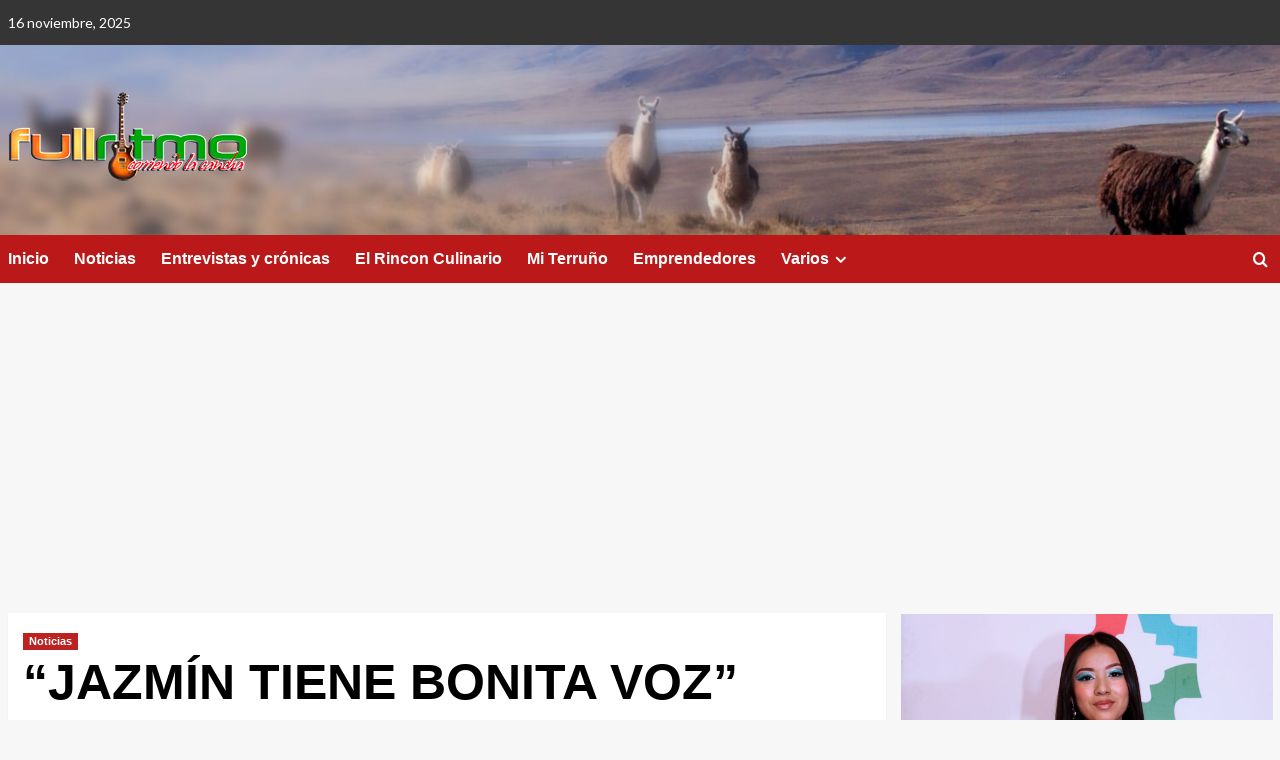

--- FILE ---
content_type: text/html; charset=UTF-8
request_url: https://full-ritmo.com/jazmin-tiene-bonita-voz/
body_size: 16030
content:
<!doctype html>
<html lang="es">

<head>
    <meta charset="UTF-8">
    <meta name="viewport" content="width=device-width, initial-scale=1">
    <link rel="profile" href="http://gmpg.org/xfn/11">
    <meta name='robots' content='index, follow, max-image-preview:large, max-snippet:-1, max-video-preview:-1' />
<link rel='preload' href='https://fonts.googleapis.com/css?family=Source%2BSans%2BPro%3A400%2C700%7CLato%3A400%2C700&#038;subset=latin&#038;display=swap' as='style' onload="this.onload=null;this.rel='stylesheet'" type='text/css' media='all' crossorigin='anonymous'>
<link rel='preconnect' href='https://fonts.googleapis.com' crossorigin='anonymous'>
<link rel='preconnect' href='https://fonts.gstatic.com' crossorigin='anonymous'>

	<!-- This site is optimized with the Yoast SEO plugin v23.5 - https://yoast.com/wordpress/plugins/seo/ -->
	<title>“JAZMÍN TIENE BONITA VOZ” - Full Ritmo</title>
	<link rel="canonical" href="http://full-ritmo.com/jazmin-tiene-bonita-voz/" />
	<meta property="og:locale" content="es_ES" />
	<meta property="og:type" content="article" />
	<meta property="og:title" content="“JAZMÍN TIENE BONITA VOZ” - Full Ritmo" />
	<meta property="og:description" content="Deyvis Orosco har&aacute; cantar cumbia a chinita Jazm&iacute;n. En tanto,la pel&iacute;cula &quot;Somos N&eacute;ctar&quot; se estrenar&aacute;..." />
	<meta property="og:url" content="http://full-ritmo.com/jazmin-tiene-bonita-voz/" />
	<meta property="og:site_name" content="Full Ritmo" />
	<meta property="article:publisher" content="https://www.facebook.com/FullRitmo" />
	<meta property="article:published_time" content="2017-09-12T18:14:07+00:00" />
	<meta property="article:modified_time" content="2017-09-16T05:08:50+00:00" />
	<meta property="og:image" content="http://full-ritmo.com/wp-content/uploads/2017/09/deyvis-hara-grabar-a-chinita-00-full-ritmo.png" />
	<meta property="og:image:width" content="259" />
	<meta property="og:image:height" content="194" />
	<meta property="og:image:type" content="image/png" />
	<meta name="author" content="Full Ritmo" />
	<meta name="twitter:card" content="summary_large_image" />
	<meta name="twitter:label1" content="Escrito por" />
	<meta name="twitter:data1" content="Full Ritmo" />
	<meta name="twitter:label2" content="Tiempo de lectura" />
	<meta name="twitter:data2" content="1 minuto" />
	<script type="application/ld+json" class="yoast-schema-graph">{"@context":"https://schema.org","@graph":[{"@type":"Article","@id":"http://full-ritmo.com/jazmin-tiene-bonita-voz/#article","isPartOf":{"@id":"http://full-ritmo.com/jazmin-tiene-bonita-voz/"},"author":{"name":"Full Ritmo","@id":"http://full-ritmo.com/#/schema/person/45734b94ba42b4614f23f3c6c2f1d506"},"headline":"“JAZMÍN TIENE BONITA VOZ”","datePublished":"2017-09-12T18:14:07+00:00","dateModified":"2017-09-16T05:08:50+00:00","mainEntityOfPage":{"@id":"http://full-ritmo.com/jazmin-tiene-bonita-voz/"},"wordCount":301,"commentCount":0,"publisher":{"@id":"http://full-ritmo.com/#organization"},"image":{"@id":"http://full-ritmo.com/jazmin-tiene-bonita-voz/#primaryimage"},"thumbnailUrl":"https://full-ritmo.com/wp-content/uploads/2017/09/deyvis-hara-grabar-a-chinita-00-full-ritmo.png","keywords":["BOLIVIA","CUMBIA","DEYVIS OROSCO","ECUADOR","EL BOMBOCITO DE LA CUMBIA","full ritmo","GRUPO NECTAR","JAZMIN PINEDO","JULIAN PEÃ‘A","Peru","SOMOS NECTAR LA PELICULA"],"articleSection":["Noticias"],"inLanguage":"es","potentialAction":[{"@type":"CommentAction","name":"Comment","target":["http://full-ritmo.com/jazmin-tiene-bonita-voz/#respond"]}]},{"@type":"WebPage","@id":"http://full-ritmo.com/jazmin-tiene-bonita-voz/","url":"http://full-ritmo.com/jazmin-tiene-bonita-voz/","name":"“JAZMÍN TIENE BONITA VOZ” - Full Ritmo","isPartOf":{"@id":"http://full-ritmo.com/#website"},"primaryImageOfPage":{"@id":"http://full-ritmo.com/jazmin-tiene-bonita-voz/#primaryimage"},"image":{"@id":"http://full-ritmo.com/jazmin-tiene-bonita-voz/#primaryimage"},"thumbnailUrl":"https://full-ritmo.com/wp-content/uploads/2017/09/deyvis-hara-grabar-a-chinita-00-full-ritmo.png","datePublished":"2017-09-12T18:14:07+00:00","dateModified":"2017-09-16T05:08:50+00:00","breadcrumb":{"@id":"http://full-ritmo.com/jazmin-tiene-bonita-voz/#breadcrumb"},"inLanguage":"es","potentialAction":[{"@type":"ReadAction","target":["http://full-ritmo.com/jazmin-tiene-bonita-voz/"]}]},{"@type":"ImageObject","inLanguage":"es","@id":"http://full-ritmo.com/jazmin-tiene-bonita-voz/#primaryimage","url":"https://full-ritmo.com/wp-content/uploads/2017/09/deyvis-hara-grabar-a-chinita-00-full-ritmo.png","contentUrl":"https://full-ritmo.com/wp-content/uploads/2017/09/deyvis-hara-grabar-a-chinita-00-full-ritmo.png","width":259,"height":194},{"@type":"BreadcrumbList","@id":"http://full-ritmo.com/jazmin-tiene-bonita-voz/#breadcrumb","itemListElement":[{"@type":"ListItem","position":1,"name":"Portada","item":"http://full-ritmo.com/"},{"@type":"ListItem","position":2,"name":"“JAZMÍN TIENE BONITA VOZ”"}]},{"@type":"WebSite","@id":"http://full-ritmo.com/#website","url":"http://full-ritmo.com/","name":"Full Ritmo","description":"Full Ritmo | Cumbia, Chicha, Huayno, Salsa, Boleros y Danza moderna","publisher":{"@id":"http://full-ritmo.com/#organization"},"potentialAction":[{"@type":"SearchAction","target":{"@type":"EntryPoint","urlTemplate":"http://full-ritmo.com/?s={search_term_string}"},"query-input":{"@type":"PropertyValueSpecification","valueRequired":true,"valueName":"search_term_string"}}],"inLanguage":"es"},{"@type":"Organization","@id":"http://full-ritmo.com/#organization","name":"Full Ritmo","url":"http://full-ritmo.com/","logo":{"@type":"ImageObject","inLanguage":"es","@id":"http://full-ritmo.com/#/schema/logo/image/","url":"https://full-ritmo.com/wp-content/uploads/2024/09/logo-seo_1.png","contentUrl":"https://full-ritmo.com/wp-content/uploads/2024/09/logo-seo_1.png","width":499,"height":499,"caption":"Full Ritmo"},"image":{"@id":"http://full-ritmo.com/#/schema/logo/image/"},"sameAs":["https://www.facebook.com/FullRitmo","https://www.youtube.com/@fullritmo/videos"]},{"@type":"Person","@id":"http://full-ritmo.com/#/schema/person/45734b94ba42b4614f23f3c6c2f1d506","name":"Full Ritmo","image":{"@type":"ImageObject","inLanguage":"es","@id":"http://full-ritmo.com/#/schema/person/image/","url":"https://secure.gravatar.com/avatar/86066b4a11d8c47d6c23111fcea50748?s=96&d=mm&r=g","contentUrl":"https://secure.gravatar.com/avatar/86066b4a11d8c47d6c23111fcea50748?s=96&d=mm&r=g","caption":"Full Ritmo"},"description":"Periodista - Lorem ipsum dolor sit ametLorem ipsum dolor sit ametLorem ipsum dolor sit ametLorem ipsum dolor sit ametLorem ipsum dolor.","url":"https://full-ritmo.com/author/jpena/"}]}</script>
	<!-- / Yoast SEO plugin. -->


<link rel='dns-prefetch' href='//fonts.googleapis.com' />
<link rel='preconnect' href='https://fonts.googleapis.com' />
<link rel='preconnect' href='https://fonts.gstatic.com' />
<link rel="alternate" type="application/rss+xml" title="Full Ritmo &raquo; Feed" href="https://full-ritmo.com/feed/" />
<link rel="alternate" type="application/rss+xml" title="Full Ritmo &raquo; Feed de los comentarios" href="https://full-ritmo.com/comments/feed/" />
<link rel="alternate" type="application/rss+xml" title="Full Ritmo &raquo; Comentario “JAZMÍN TIENE BONITA VOZ” del feed" href="https://full-ritmo.com/jazmin-tiene-bonita-voz/feed/" />
<script type="text/javascript">
/* <![CDATA[ */
window._wpemojiSettings = {"baseUrl":"https:\/\/s.w.org\/images\/core\/emoji\/15.0.3\/72x72\/","ext":".png","svgUrl":"https:\/\/s.w.org\/images\/core\/emoji\/15.0.3\/svg\/","svgExt":".svg","source":{"concatemoji":"https:\/\/full-ritmo.com\/wp-includes\/js\/wp-emoji-release.min.js?ver=6.6.4"}};
/*! This file is auto-generated */
!function(i,n){var o,s,e;function c(e){try{var t={supportTests:e,timestamp:(new Date).valueOf()};sessionStorage.setItem(o,JSON.stringify(t))}catch(e){}}function p(e,t,n){e.clearRect(0,0,e.canvas.width,e.canvas.height),e.fillText(t,0,0);var t=new Uint32Array(e.getImageData(0,0,e.canvas.width,e.canvas.height).data),r=(e.clearRect(0,0,e.canvas.width,e.canvas.height),e.fillText(n,0,0),new Uint32Array(e.getImageData(0,0,e.canvas.width,e.canvas.height).data));return t.every(function(e,t){return e===r[t]})}function u(e,t,n){switch(t){case"flag":return n(e,"\ud83c\udff3\ufe0f\u200d\u26a7\ufe0f","\ud83c\udff3\ufe0f\u200b\u26a7\ufe0f")?!1:!n(e,"\ud83c\uddfa\ud83c\uddf3","\ud83c\uddfa\u200b\ud83c\uddf3")&&!n(e,"\ud83c\udff4\udb40\udc67\udb40\udc62\udb40\udc65\udb40\udc6e\udb40\udc67\udb40\udc7f","\ud83c\udff4\u200b\udb40\udc67\u200b\udb40\udc62\u200b\udb40\udc65\u200b\udb40\udc6e\u200b\udb40\udc67\u200b\udb40\udc7f");case"emoji":return!n(e,"\ud83d\udc26\u200d\u2b1b","\ud83d\udc26\u200b\u2b1b")}return!1}function f(e,t,n){var r="undefined"!=typeof WorkerGlobalScope&&self instanceof WorkerGlobalScope?new OffscreenCanvas(300,150):i.createElement("canvas"),a=r.getContext("2d",{willReadFrequently:!0}),o=(a.textBaseline="top",a.font="600 32px Arial",{});return e.forEach(function(e){o[e]=t(a,e,n)}),o}function t(e){var t=i.createElement("script");t.src=e,t.defer=!0,i.head.appendChild(t)}"undefined"!=typeof Promise&&(o="wpEmojiSettingsSupports",s=["flag","emoji"],n.supports={everything:!0,everythingExceptFlag:!0},e=new Promise(function(e){i.addEventListener("DOMContentLoaded",e,{once:!0})}),new Promise(function(t){var n=function(){try{var e=JSON.parse(sessionStorage.getItem(o));if("object"==typeof e&&"number"==typeof e.timestamp&&(new Date).valueOf()<e.timestamp+604800&&"object"==typeof e.supportTests)return e.supportTests}catch(e){}return null}();if(!n){if("undefined"!=typeof Worker&&"undefined"!=typeof OffscreenCanvas&&"undefined"!=typeof URL&&URL.createObjectURL&&"undefined"!=typeof Blob)try{var e="postMessage("+f.toString()+"("+[JSON.stringify(s),u.toString(),p.toString()].join(",")+"));",r=new Blob([e],{type:"text/javascript"}),a=new Worker(URL.createObjectURL(r),{name:"wpTestEmojiSupports"});return void(a.onmessage=function(e){c(n=e.data),a.terminate(),t(n)})}catch(e){}c(n=f(s,u,p))}t(n)}).then(function(e){for(var t in e)n.supports[t]=e[t],n.supports.everything=n.supports.everything&&n.supports[t],"flag"!==t&&(n.supports.everythingExceptFlag=n.supports.everythingExceptFlag&&n.supports[t]);n.supports.everythingExceptFlag=n.supports.everythingExceptFlag&&!n.supports.flag,n.DOMReady=!1,n.readyCallback=function(){n.DOMReady=!0}}).then(function(){return e}).then(function(){var e;n.supports.everything||(n.readyCallback(),(e=n.source||{}).concatemoji?t(e.concatemoji):e.wpemoji&&e.twemoji&&(t(e.twemoji),t(e.wpemoji)))}))}((window,document),window._wpemojiSettings);
/* ]]> */
</script>
<style id='wp-emoji-styles-inline-css' type='text/css'>

	img.wp-smiley, img.emoji {
		display: inline !important;
		border: none !important;
		box-shadow: none !important;
		height: 1em !important;
		width: 1em !important;
		margin: 0 0.07em !important;
		vertical-align: -0.1em !important;
		background: none !important;
		padding: 0 !important;
	}
</style>
<link rel='stylesheet' id='wp-block-library-css' href='https://full-ritmo.com/wp-includes/css/dist/block-library/style.min.css?ver=6.6.4' type='text/css' media='all' />
<style id='wp-block-library-theme-inline-css' type='text/css'>
.wp-block-audio :where(figcaption){color:#555;font-size:13px;text-align:center}.is-dark-theme .wp-block-audio :where(figcaption){color:#ffffffa6}.wp-block-audio{margin:0 0 1em}.wp-block-code{border:1px solid #ccc;border-radius:4px;font-family:Menlo,Consolas,monaco,monospace;padding:.8em 1em}.wp-block-embed :where(figcaption){color:#555;font-size:13px;text-align:center}.is-dark-theme .wp-block-embed :where(figcaption){color:#ffffffa6}.wp-block-embed{margin:0 0 1em}.blocks-gallery-caption{color:#555;font-size:13px;text-align:center}.is-dark-theme .blocks-gallery-caption{color:#ffffffa6}:root :where(.wp-block-image figcaption){color:#555;font-size:13px;text-align:center}.is-dark-theme :root :where(.wp-block-image figcaption){color:#ffffffa6}.wp-block-image{margin:0 0 1em}.wp-block-pullquote{border-bottom:4px solid;border-top:4px solid;color:currentColor;margin-bottom:1.75em}.wp-block-pullquote cite,.wp-block-pullquote footer,.wp-block-pullquote__citation{color:currentColor;font-size:.8125em;font-style:normal;text-transform:uppercase}.wp-block-quote{border-left:.25em solid;margin:0 0 1.75em;padding-left:1em}.wp-block-quote cite,.wp-block-quote footer{color:currentColor;font-size:.8125em;font-style:normal;position:relative}.wp-block-quote.has-text-align-right{border-left:none;border-right:.25em solid;padding-left:0;padding-right:1em}.wp-block-quote.has-text-align-center{border:none;padding-left:0}.wp-block-quote.is-large,.wp-block-quote.is-style-large,.wp-block-quote.is-style-plain{border:none}.wp-block-search .wp-block-search__label{font-weight:700}.wp-block-search__button{border:1px solid #ccc;padding:.375em .625em}:where(.wp-block-group.has-background){padding:1.25em 2.375em}.wp-block-separator.has-css-opacity{opacity:.4}.wp-block-separator{border:none;border-bottom:2px solid;margin-left:auto;margin-right:auto}.wp-block-separator.has-alpha-channel-opacity{opacity:1}.wp-block-separator:not(.is-style-wide):not(.is-style-dots){width:100px}.wp-block-separator.has-background:not(.is-style-dots){border-bottom:none;height:1px}.wp-block-separator.has-background:not(.is-style-wide):not(.is-style-dots){height:2px}.wp-block-table{margin:0 0 1em}.wp-block-table td,.wp-block-table th{word-break:normal}.wp-block-table :where(figcaption){color:#555;font-size:13px;text-align:center}.is-dark-theme .wp-block-table :where(figcaption){color:#ffffffa6}.wp-block-video :where(figcaption){color:#555;font-size:13px;text-align:center}.is-dark-theme .wp-block-video :where(figcaption){color:#ffffffa6}.wp-block-video{margin:0 0 1em}:root :where(.wp-block-template-part.has-background){margin-bottom:0;margin-top:0;padding:1.25em 2.375em}
</style>
<style id='global-styles-inline-css' type='text/css'>
:root{--wp--preset--aspect-ratio--square: 1;--wp--preset--aspect-ratio--4-3: 4/3;--wp--preset--aspect-ratio--3-4: 3/4;--wp--preset--aspect-ratio--3-2: 3/2;--wp--preset--aspect-ratio--2-3: 2/3;--wp--preset--aspect-ratio--16-9: 16/9;--wp--preset--aspect-ratio--9-16: 9/16;--wp--preset--color--black: #000000;--wp--preset--color--cyan-bluish-gray: #abb8c3;--wp--preset--color--white: #ffffff;--wp--preset--color--pale-pink: #f78da7;--wp--preset--color--vivid-red: #cf2e2e;--wp--preset--color--luminous-vivid-orange: #ff6900;--wp--preset--color--luminous-vivid-amber: #fcb900;--wp--preset--color--light-green-cyan: #7bdcb5;--wp--preset--color--vivid-green-cyan: #00d084;--wp--preset--color--pale-cyan-blue: #8ed1fc;--wp--preset--color--vivid-cyan-blue: #0693e3;--wp--preset--color--vivid-purple: #9b51e0;--wp--preset--gradient--vivid-cyan-blue-to-vivid-purple: linear-gradient(135deg,rgba(6,147,227,1) 0%,rgb(155,81,224) 100%);--wp--preset--gradient--light-green-cyan-to-vivid-green-cyan: linear-gradient(135deg,rgb(122,220,180) 0%,rgb(0,208,130) 100%);--wp--preset--gradient--luminous-vivid-amber-to-luminous-vivid-orange: linear-gradient(135deg,rgba(252,185,0,1) 0%,rgba(255,105,0,1) 100%);--wp--preset--gradient--luminous-vivid-orange-to-vivid-red: linear-gradient(135deg,rgba(255,105,0,1) 0%,rgb(207,46,46) 100%);--wp--preset--gradient--very-light-gray-to-cyan-bluish-gray: linear-gradient(135deg,rgb(238,238,238) 0%,rgb(169,184,195) 100%);--wp--preset--gradient--cool-to-warm-spectrum: linear-gradient(135deg,rgb(74,234,220) 0%,rgb(151,120,209) 20%,rgb(207,42,186) 40%,rgb(238,44,130) 60%,rgb(251,105,98) 80%,rgb(254,248,76) 100%);--wp--preset--gradient--blush-light-purple: linear-gradient(135deg,rgb(255,206,236) 0%,rgb(152,150,240) 100%);--wp--preset--gradient--blush-bordeaux: linear-gradient(135deg,rgb(254,205,165) 0%,rgb(254,45,45) 50%,rgb(107,0,62) 100%);--wp--preset--gradient--luminous-dusk: linear-gradient(135deg,rgb(255,203,112) 0%,rgb(199,81,192) 50%,rgb(65,88,208) 100%);--wp--preset--gradient--pale-ocean: linear-gradient(135deg,rgb(255,245,203) 0%,rgb(182,227,212) 50%,rgb(51,167,181) 100%);--wp--preset--gradient--electric-grass: linear-gradient(135deg,rgb(202,248,128) 0%,rgb(113,206,126) 100%);--wp--preset--gradient--midnight: linear-gradient(135deg,rgb(2,3,129) 0%,rgb(40,116,252) 100%);--wp--preset--font-size--small: 13px;--wp--preset--font-size--medium: 20px;--wp--preset--font-size--large: 36px;--wp--preset--font-size--x-large: 42px;--wp--preset--spacing--20: 0.44rem;--wp--preset--spacing--30: 0.67rem;--wp--preset--spacing--40: 1rem;--wp--preset--spacing--50: 1.5rem;--wp--preset--spacing--60: 2.25rem;--wp--preset--spacing--70: 3.38rem;--wp--preset--spacing--80: 5.06rem;--wp--preset--shadow--natural: 6px 6px 9px rgba(0, 0, 0, 0.2);--wp--preset--shadow--deep: 12px 12px 50px rgba(0, 0, 0, 0.4);--wp--preset--shadow--sharp: 6px 6px 0px rgba(0, 0, 0, 0.2);--wp--preset--shadow--outlined: 6px 6px 0px -3px rgba(255, 255, 255, 1), 6px 6px rgba(0, 0, 0, 1);--wp--preset--shadow--crisp: 6px 6px 0px rgba(0, 0, 0, 1);}:root { --wp--style--global--content-size: 790px;--wp--style--global--wide-size: 1180px; }:where(body) { margin: 0; }.wp-site-blocks > .alignleft { float: left; margin-right: 2em; }.wp-site-blocks > .alignright { float: right; margin-left: 2em; }.wp-site-blocks > .aligncenter { justify-content: center; margin-left: auto; margin-right: auto; }:where(.wp-site-blocks) > * { margin-block-start: 24px; margin-block-end: 0; }:where(.wp-site-blocks) > :first-child { margin-block-start: 0; }:where(.wp-site-blocks) > :last-child { margin-block-end: 0; }:root { --wp--style--block-gap: 24px; }:root :where(.is-layout-flow) > :first-child{margin-block-start: 0;}:root :where(.is-layout-flow) > :last-child{margin-block-end: 0;}:root :where(.is-layout-flow) > *{margin-block-start: 24px;margin-block-end: 0;}:root :where(.is-layout-constrained) > :first-child{margin-block-start: 0;}:root :where(.is-layout-constrained) > :last-child{margin-block-end: 0;}:root :where(.is-layout-constrained) > *{margin-block-start: 24px;margin-block-end: 0;}:root :where(.is-layout-flex){gap: 24px;}:root :where(.is-layout-grid){gap: 24px;}.is-layout-flow > .alignleft{float: left;margin-inline-start: 0;margin-inline-end: 2em;}.is-layout-flow > .alignright{float: right;margin-inline-start: 2em;margin-inline-end: 0;}.is-layout-flow > .aligncenter{margin-left: auto !important;margin-right: auto !important;}.is-layout-constrained > .alignleft{float: left;margin-inline-start: 0;margin-inline-end: 2em;}.is-layout-constrained > .alignright{float: right;margin-inline-start: 2em;margin-inline-end: 0;}.is-layout-constrained > .aligncenter{margin-left: auto !important;margin-right: auto !important;}.is-layout-constrained > :where(:not(.alignleft):not(.alignright):not(.alignfull)){max-width: var(--wp--style--global--content-size);margin-left: auto !important;margin-right: auto !important;}.is-layout-constrained > .alignwide{max-width: var(--wp--style--global--wide-size);}body .is-layout-flex{display: flex;}.is-layout-flex{flex-wrap: wrap;align-items: center;}.is-layout-flex > :is(*, div){margin: 0;}body .is-layout-grid{display: grid;}.is-layout-grid > :is(*, div){margin: 0;}body{padding-top: 0px;padding-right: 0px;padding-bottom: 0px;padding-left: 0px;}a:where(:not(.wp-element-button)){text-decoration: none;}:root :where(.wp-element-button, .wp-block-button__link){background-color: #32373c;border-width: 0;color: #fff;font-family: inherit;font-size: inherit;line-height: inherit;padding: calc(0.667em + 2px) calc(1.333em + 2px);text-decoration: none;}.has-black-color{color: var(--wp--preset--color--black) !important;}.has-cyan-bluish-gray-color{color: var(--wp--preset--color--cyan-bluish-gray) !important;}.has-white-color{color: var(--wp--preset--color--white) !important;}.has-pale-pink-color{color: var(--wp--preset--color--pale-pink) !important;}.has-vivid-red-color{color: var(--wp--preset--color--vivid-red) !important;}.has-luminous-vivid-orange-color{color: var(--wp--preset--color--luminous-vivid-orange) !important;}.has-luminous-vivid-amber-color{color: var(--wp--preset--color--luminous-vivid-amber) !important;}.has-light-green-cyan-color{color: var(--wp--preset--color--light-green-cyan) !important;}.has-vivid-green-cyan-color{color: var(--wp--preset--color--vivid-green-cyan) !important;}.has-pale-cyan-blue-color{color: var(--wp--preset--color--pale-cyan-blue) !important;}.has-vivid-cyan-blue-color{color: var(--wp--preset--color--vivid-cyan-blue) !important;}.has-vivid-purple-color{color: var(--wp--preset--color--vivid-purple) !important;}.has-black-background-color{background-color: var(--wp--preset--color--black) !important;}.has-cyan-bluish-gray-background-color{background-color: var(--wp--preset--color--cyan-bluish-gray) !important;}.has-white-background-color{background-color: var(--wp--preset--color--white) !important;}.has-pale-pink-background-color{background-color: var(--wp--preset--color--pale-pink) !important;}.has-vivid-red-background-color{background-color: var(--wp--preset--color--vivid-red) !important;}.has-luminous-vivid-orange-background-color{background-color: var(--wp--preset--color--luminous-vivid-orange) !important;}.has-luminous-vivid-amber-background-color{background-color: var(--wp--preset--color--luminous-vivid-amber) !important;}.has-light-green-cyan-background-color{background-color: var(--wp--preset--color--light-green-cyan) !important;}.has-vivid-green-cyan-background-color{background-color: var(--wp--preset--color--vivid-green-cyan) !important;}.has-pale-cyan-blue-background-color{background-color: var(--wp--preset--color--pale-cyan-blue) !important;}.has-vivid-cyan-blue-background-color{background-color: var(--wp--preset--color--vivid-cyan-blue) !important;}.has-vivid-purple-background-color{background-color: var(--wp--preset--color--vivid-purple) !important;}.has-black-border-color{border-color: var(--wp--preset--color--black) !important;}.has-cyan-bluish-gray-border-color{border-color: var(--wp--preset--color--cyan-bluish-gray) !important;}.has-white-border-color{border-color: var(--wp--preset--color--white) !important;}.has-pale-pink-border-color{border-color: var(--wp--preset--color--pale-pink) !important;}.has-vivid-red-border-color{border-color: var(--wp--preset--color--vivid-red) !important;}.has-luminous-vivid-orange-border-color{border-color: var(--wp--preset--color--luminous-vivid-orange) !important;}.has-luminous-vivid-amber-border-color{border-color: var(--wp--preset--color--luminous-vivid-amber) !important;}.has-light-green-cyan-border-color{border-color: var(--wp--preset--color--light-green-cyan) !important;}.has-vivid-green-cyan-border-color{border-color: var(--wp--preset--color--vivid-green-cyan) !important;}.has-pale-cyan-blue-border-color{border-color: var(--wp--preset--color--pale-cyan-blue) !important;}.has-vivid-cyan-blue-border-color{border-color: var(--wp--preset--color--vivid-cyan-blue) !important;}.has-vivid-purple-border-color{border-color: var(--wp--preset--color--vivid-purple) !important;}.has-vivid-cyan-blue-to-vivid-purple-gradient-background{background: var(--wp--preset--gradient--vivid-cyan-blue-to-vivid-purple) !important;}.has-light-green-cyan-to-vivid-green-cyan-gradient-background{background: var(--wp--preset--gradient--light-green-cyan-to-vivid-green-cyan) !important;}.has-luminous-vivid-amber-to-luminous-vivid-orange-gradient-background{background: var(--wp--preset--gradient--luminous-vivid-amber-to-luminous-vivid-orange) !important;}.has-luminous-vivid-orange-to-vivid-red-gradient-background{background: var(--wp--preset--gradient--luminous-vivid-orange-to-vivid-red) !important;}.has-very-light-gray-to-cyan-bluish-gray-gradient-background{background: var(--wp--preset--gradient--very-light-gray-to-cyan-bluish-gray) !important;}.has-cool-to-warm-spectrum-gradient-background{background: var(--wp--preset--gradient--cool-to-warm-spectrum) !important;}.has-blush-light-purple-gradient-background{background: var(--wp--preset--gradient--blush-light-purple) !important;}.has-blush-bordeaux-gradient-background{background: var(--wp--preset--gradient--blush-bordeaux) !important;}.has-luminous-dusk-gradient-background{background: var(--wp--preset--gradient--luminous-dusk) !important;}.has-pale-ocean-gradient-background{background: var(--wp--preset--gradient--pale-ocean) !important;}.has-electric-grass-gradient-background{background: var(--wp--preset--gradient--electric-grass) !important;}.has-midnight-gradient-background{background: var(--wp--preset--gradient--midnight) !important;}.has-small-font-size{font-size: var(--wp--preset--font-size--small) !important;}.has-medium-font-size{font-size: var(--wp--preset--font-size--medium) !important;}.has-large-font-size{font-size: var(--wp--preset--font-size--large) !important;}.has-x-large-font-size{font-size: var(--wp--preset--font-size--x-large) !important;}
:root :where(.wp-block-pullquote){font-size: 1.5em;line-height: 1.6;}
</style>
<link rel='stylesheet' id='covernews-google-fonts-css' href='https://fonts.googleapis.com/css?family=Source%2BSans%2BPro%3A400%2C700%7CLato%3A400%2C700&#038;subset=latin&#038;display=swap' type='text/css' media='all' />
<link rel='stylesheet' id='covernews-icons-css' href='https://full-ritmo.com/wp-content/themes/covernews/assets/icons/style.css?ver=6.6.4' type='text/css' media='all' />
<link rel='stylesheet' id='bootstrap-css' href='https://full-ritmo.com/wp-content/themes/covernews/assets/bootstrap/css/bootstrap.min.css?ver=6.6.4' type='text/css' media='all' />
<link rel='stylesheet' id='covernews-style-css' href='https://full-ritmo.com/wp-content/themes/covernews/style.min.css?ver=5.5.6' type='text/css' media='all' />
<link rel='stylesheet' id='wp-featherlight-css' href='https://full-ritmo.com/wp-content/plugins/wp-featherlight/css/wp-featherlight.min.css?ver=1.3.4' type='text/css' media='all' />
<script type="text/javascript" src="https://full-ritmo.com/wp-includes/js/jquery/jquery.min.js?ver=3.7.1" id="jquery-core-js"></script>
<script type="text/javascript" src="https://full-ritmo.com/wp-includes/js/jquery/jquery-migrate.min.js?ver=3.4.1" id="jquery-migrate-js"></script>
<link rel="https://api.w.org/" href="https://full-ritmo.com/wp-json/" /><link rel="alternate" title="JSON" type="application/json" href="https://full-ritmo.com/wp-json/wp/v2/posts/13285" /><link rel="EditURI" type="application/rsd+xml" title="RSD" href="https://full-ritmo.com/xmlrpc.php?rsd" />
<meta name="generator" content="WordPress 6.6.4" />
<link rel='shortlink' href='https://full-ritmo.com/?p=13285' />
<link rel="alternate" title="oEmbed (JSON)" type="application/json+oembed" href="https://full-ritmo.com/wp-json/oembed/1.0/embed?url=https%3A%2F%2Ffull-ritmo.com%2Fjazmin-tiene-bonita-voz%2F" />
<link rel="alternate" title="oEmbed (XML)" type="text/xml+oembed" href="https://full-ritmo.com/wp-json/oembed/1.0/embed?url=https%3A%2F%2Ffull-ritmo.com%2Fjazmin-tiene-bonita-voz%2F&#038;format=xml" />
<link rel="preload" href="https://full-ritmo.com/wp-content/uploads/2024/09/002.jpg" as="image"><link rel="pingback" href="https://full-ritmo.com/xmlrpc.php">        <style type="text/css">
                        body .masthead-banner.data-bg:before {
                background: rgba(0,0,0,0);
            }
                        .site-title,
            .site-description {
                position: absolute;
                clip: rect(1px, 1px, 1px, 1px);
                display: none;
            }

                    .elementor-template-full-width .elementor-section.elementor-section-full_width > .elementor-container,
        .elementor-template-full-width .elementor-section.elementor-section-boxed > .elementor-container{
            max-width: 1200px;
        }
        @media (min-width: 1600px){
            .elementor-template-full-width .elementor-section.elementor-section-full_width > .elementor-container,
            .elementor-template-full-width .elementor-section.elementor-section-boxed > .elementor-container{
                max-width: 1600px;
            }
        }
        
        .align-content-left .elementor-section-stretched,
        .align-content-right .elementor-section-stretched {
            max-width: 100%;
            left: 0 !important;
        }


        </style>
        		<style type="text/css" id="wp-custom-css">
			/* Ajusta el ancho del contenedor principal */
.container, .site-wrapper, .main-content {
    max-width: 1300px; /* Establece el ancho máximo deseado */
    margin: 0 auto; /* Centra el contenedor en la página */
    padding: 0 15px; /* Agrega un relleno opcional para espacios laterales */
}

/* Ocultar la imagen específica en la página principal */
.home .wp-image-34872 {
    display: none;
}

/* Ocultar la imagen específica en la página principal */
.home .wp-image-34343 {
    display: none;
}
		</style>
		</head>

<body class="post-template-default single single-post postid-13285 single-format-standard wp-custom-logo wp-embed-responsive wp-featherlight-captions default-content-layout archive-layout-grid scrollup-sticky-header aft-sticky-header aft-sticky-sidebar default aft-container-default aft-main-banner-slider-editors-picks-trending single-content-mode-default header-image-default align-content-left aft-and">
    
            <div id="af-preloader">
            <div id="loader-wrapper">
                <div id="loader"></div>
            </div>
        </div>
    
    <div id="page" class="site">
        <a class="skip-link screen-reader-text" href="#content">Saltar al contenido</a>

        <div class="header-layout-1">
      <div class="top-masthead">

      <div class="container">
        <div class="row">
                      <div class="col-xs-12 col-sm-12 col-md-8 device-center">
                              <span class="topbar-date">
                  16 noviembre, 2025                </span>

              
                          </div>
                            </div>
      </div>
    </div> <!--    Topbar Ends-->
    <header id="masthead" class="site-header">
        <div class="masthead-banner af-header-image data-bg" style="background-image: url(https://full-ritmo.com/wp-content/uploads/2024/09/002.jpg);">
      <div class="container">
        <div class="row">
          <div class="col-md-4">
            <div class="site-branding">
              <a href="https://full-ritmo.com/" class="custom-logo-link" rel="home"><img width="240" height="100" src="https://full-ritmo.com/wp-content/uploads/2024/09/ss.png" class="custom-logo" alt="Full Ritmo" decoding="async" loading="lazy" /></a>                <p class="site-title font-family-1">
                  <a href="https://full-ritmo.com/" rel="home">Full Ritmo</a>
                </p>
              
                              <p class="site-description">Full Ritmo | Cumbia, Chicha, Huayno, Salsa, Boleros y Danza moderna</p>
                          </div>
          </div>
          <div class="col-md-8">
                        <div class="banner-promotions-wrapper">
                                    <div class="promotion-section">
                        <a href="" target="_blank">
                                                    </a>
                    </div>
                                
            </div>
            <!-- Trending line END -->
                      </div>
        </div>
      </div>
    </div>
    <nav id="site-navigation" class="main-navigation">
      <div class="container">
        <div class="row">
          <div class="kol-12">
            <div class="navigation-container">

              <div class="main-navigation-container-items-wrapper">

                <span class="toggle-menu">
                  <a
                    href="#"
                    class="aft-void-menu"
                    role="button"
                    aria-label="Alternar menú principal"
                    aria-controls="primary-menu" aria-expanded="false">
                    <span class="screen-reader-text">Menú primario</span>
                    <i class="ham"></i>
                  </a>
                </span>
                <span class="af-mobile-site-title-wrap">
                  <a href="https://full-ritmo.com/" class="custom-logo-link" rel="home"><img width="240" height="100" src="https://full-ritmo.com/wp-content/uploads/2024/09/ss.png" class="custom-logo" alt="Full Ritmo" decoding="async" loading="lazy" /></a>                  <p class="site-title font-family-1">
                    <a href="https://full-ritmo.com/" rel="home">Full Ritmo</a>
                  </p>
                </span>
                <div class="menu main-menu"><ul id="primary-menu" class="menu"><li id="menu-item-34741" class="menu-item menu-item-type-custom menu-item-object-custom menu-item-home menu-item-34741"><a href="https://full-ritmo.com/">Inicio</a></li>
<li id="menu-item-34577" class="menu-item menu-item-type-custom menu-item-object-custom menu-item-34577"><a href="https://full-ritmo.com/category/noticias/">Noticias</a></li>
<li id="menu-item-34468" class="menu-item menu-item-type-custom menu-item-object-custom menu-item-34468"><a href="https://full-ritmo.com/category/entrevistas-y-cronicas/">Entrevistas y crónicas</a></li>
<li id="menu-item-34472" class="menu-item menu-item-type-custom menu-item-object-custom menu-item-34472"><a href="https://full-ritmo.com/category/el-rincon-culinario/">El Rincon Culinario</a></li>
<li id="menu-item-34474" class="menu-item menu-item-type-custom menu-item-object-custom menu-item-34474"><a href="https://full-ritmo.com/category/mi-terruno/">Mi Terruño</a></li>
<li id="menu-item-35045" class="menu-item menu-item-type-custom menu-item-object-custom menu-item-35045"><a href="https://full-ritmo.com/category/emprendedores/">Emprendedores</a></li>
<li id="menu-item-34758" class="menu-item menu-item-type-custom menu-item-object-custom menu-item-has-children menu-item-34758"><a href="#">Varios</a>
<ul class="sub-menu">
	<li id="menu-item-34471" class="menu-item menu-item-type-custom menu-item-object-custom menu-item-34471"><a href="https://full-ritmo.com/category/discos-de-la-semana/">Discos de la Semana</a></li>
	<li id="menu-item-34466" class="menu-item menu-item-type-custom menu-item-object-custom menu-item-34466"><a href="https://full-ritmo.com/category/eventos-y-fiestas-patronales/">Eventos y Fiestas Patronales</a></li>
	<li id="menu-item-34578" class="menu-item menu-item-type-custom menu-item-object-custom menu-item-34578"><a href="https://full-ritmo.com/category/principal/">Principal</a></li>
	<li id="menu-item-34582" class="menu-item menu-item-type-custom menu-item-object-custom menu-item-34582"><a href="https://full-ritmo.com/category/sin-categoria/">Sin categoría</a></li>
	<li id="menu-item-34473" class="menu-item menu-item-type-custom menu-item-object-custom menu-item-34473"><a href="https://full-ritmo.com/category/corresponsal-eeuu/">Full Ritmo en el Mundo</a></li>
	<li id="menu-item-34470" class="menu-item menu-item-type-custom menu-item-object-custom menu-item-34470"><a href="https://full-ritmo.com/category/revelacion-del-mes/">Corriendo la Cancha</a></li>
	<li id="menu-item-34581" class="menu-item menu-item-type-custom menu-item-object-custom menu-item-34581"><a href="https://full-ritmo.com/category/videos/">Videos</a></li>
	<li id="menu-item-34467" class="menu-item menu-item-type-custom menu-item-object-custom menu-item-34467"><a href="https://full-ritmo.com/category/portadas/">Portadas</a></li>
	<li id="menu-item-34580" class="menu-item menu-item-type-custom menu-item-object-custom menu-item-34580"><a href="https://full-ritmo.com/category/top-del-mes/">Top del mes</a></li>
	<li id="menu-item-34579" class="menu-item menu-item-type-custom menu-item-object-custom menu-item-34579"><a href="https://full-ritmo.com/category/publicidad/">Publicidad</a></li>
	<li id="menu-item-34576" class="menu-item menu-item-type-custom menu-item-object-custom menu-item-34576"><a href="https://full-ritmo.com/category/chica-full-ritmo/">Chica Full Ritmo</a></li>
</ul>
</li>
</ul></div>              </div>
              <div class="cart-search">

                <div class="af-search-wrap">
                  <div class="search-overlay">
                    <a href="#" title="Search" class="search-icon">
                      <i class="fa fa-search"></i>
                    </a>
                    <div class="af-search-form">
                      <form role="search" method="get" class="search-form" action="https://full-ritmo.com/">
				<label>
					<span class="screen-reader-text">Buscar:</span>
					<input type="search" class="search-field" placeholder="Buscar &hellip;" value="" name="s" />
				</label>
				<input type="submit" class="search-submit" value="Buscar" />
			</form>                    </div>
                  </div>
                </div>
              </div>


            </div>
          </div>
        </div>
      </div>
    </nav>
  </header>
</div>

        
            <div id="content" class="container">
                                <div class="section-block-upper row">
                <div id="primary" class="content-area">
                    <main id="main" class="site-main">

                                                    <article id="post-13285" class="af-single-article post-13285 post type-post status-publish format-standard has-post-thumbnail hentry category-noticias tag-bolivia tag-cumbia tag-deyvis-orosco tag-ecuador tag-el-bombocito-de-la-cumbia tag-full-ritmo tag-grupo-nectar tag-jazmin-pinedo tag-julian-pena tag-peru tag-somos-nectar-la-pelicula">
                                <div class="entry-content-wrap">
                                    <header class="entry-header">

    <div class="header-details-wrapper">
        <div class="entry-header-details">
                            <div class="figure-categories figure-categories-bg">
                                        <ul class="cat-links"><li class="meta-category">
                             <a class="covernews-categories category-color-1"
                            href="https://full-ritmo.com/category/noticias/" 
                            aria-label="Ver todas las publicaciones en Noticias"> 
                                 Noticias
                             </a>
                        </li></ul>                </div>
                        <h1 class="entry-title">“JAZMÍN TIENE BONITA VOZ”</h1>
            
                
    <span class="author-links">

                    <span class="item-metadata posts-date">
          <i class="far fa-clock"></i>
          <a href="https://full-ritmo.com/2017/09/">
            12 septiembre, 2017          </a>
        </span>
                </span>
                

                    </div>
    </div>

        <div class="aft-post-thumbnail-wrapper">    
                    <div class="post-thumbnail full-width-image">
                    <img width="259" height="194" src="https://full-ritmo.com/wp-content/uploads/2017/09/deyvis-hara-grabar-a-chinita-00-full-ritmo.png" class="attachment-covernews-featured size-covernews-featured wp-post-image" alt="deyvis-hara-grabar-a-chinita-00-full-ritmo" decoding="async" fetchpriority="high" loading="lazy" />                </div>
            
                </div>
    </header><!-- .entry-header -->                                    

    <div class="entry-content">
        <p style="text-align: justify;">
	<a href="http://full-ritmo.com/wp-content/uploads/2017/09/deyvis-haragrabar-a-chinita-01-full-ritmo.png"><img decoding="async" alt="" class="alignnone size-full wp-image-13287" height="887" src="http://full-ritmo.com/wp-content/uploads/2017/09/deyvis-haragrabar-a-chinita-01-full-ritmo.png" width="640" srcset="https://full-ritmo.com/wp-content/uploads/2017/09/deyvis-haragrabar-a-chinita-01-full-ritmo.png 640w, https://full-ritmo.com/wp-content/uploads/2017/09/deyvis-haragrabar-a-chinita-01-full-ritmo-216x300.png 216w" sizes="(max-width: 640px) 100vw, 640px" /></a>
</p>
<p style="text-align: justify;">
	<span style="color:#FAEBD7;"><strong><span style="font-size:14px;"><span style="background-color:#FF0000;">Deyvis Orosco har&aacute; cantar cumbia a chinita Jazm&iacute;n. En tanto,la pel&iacute;cula &quot;Somos N&eacute;ctar&quot; se estrenar&aacute; el proximo 5&nbsp;de octubre, en todas las salas de cine, en Lima y el interior del pais</span></span></strong></span>
</p>
<p style="text-align: justify;">
	&nbsp;
</p>
<p style="text-align: justify;">
	<strong><span style="font-size:14px;"><span style="color:#0000FF;">El l&iacute;der del grupo N&eacute;ctar, Deyvis Orosco, confirm&oacute; que viene alistando una nueva canci&oacute;n de cumbia que cantar&aacute; a d&uacute;o con la conductora de Espect&aacute;culos, Jazm&iacute;n Pinedo. El &lsquo;bomboncito&rsquo; se&ntilde;al&oacute; que le vio buenas condiciones en el canto a la chinita luego de escucharla cantar en las grabaciones de la pel&iacute;cula &lsquo;Somos N&eacute;ctar&rsquo;, que se estrena este 5 de octubre.</span></span></strong>
</p>
<p style="text-align: justify;">
	<a href="http://full-ritmo.com/wp-content/uploads/2015/11/deyvis-amado-03-full-ritmo.jpg"><img decoding="async" alt="" class="alignnone size-full wp-image-13281" height="426" src="http://full-ritmo.com/wp-content/uploads/2015/11/deyvis-amado-03-full-ritmo.jpg" width="640" srcset="https://full-ritmo.com/wp-content/uploads/2015/11/deyvis-amado-03-full-ritmo.jpg 640w, https://full-ritmo.com/wp-content/uploads/2015/11/deyvis-amado-03-full-ritmo-300x200.jpg 300w, https://full-ritmo.com/wp-content/uploads/2015/11/deyvis-amado-03-full-ritmo-315x210.jpg 315w" sizes="(max-width: 640px) 100vw, 640px" /></a>
</p>
<p style="text-align: justify;">
	<strong><span style="font-size:14px;"><em><span style="color:#FF0000;">&ldquo;A Jazm&iacute;n le gusta la cumbia, la escuch&eacute; cantando durante el rodaje de la pel&iacute;cula y tiene bonita voz. Le voy a producir una canci&oacute;n con N&eacute;ctar y la vamos a grabar juntos, ella no s&oacute;lo tienen buenas condiciones en la actuaci&oacute;n sino en el canto, creo que ser&aacute; una gran revelaci&oacute;n de la m&uacute;sica</span></em><span style="color:#0000FF;">&rdquo;, dijo Orosco.</span></span></strong>
</p>
<p style="text-align: justify;">
	<strong><span style="font-size:14px;"><span style="color:#0000FF;">Por su parte Jazm&iacute;n, quien est&aacute; emocionada con su participaci&oacute;n en la pel&iacute;cula &lsquo;Somos N&egrave;ctar&rsquo;, donde tiene uno de los personajes principales, sostuvo que se viene preparando para su debut en la cumbia. &ldquo;Todav&iacute;a estoy asimilando la propuesta, yo soy una mujer de retos y por supuesto que acepto cantar cumbia. Estoy segura que lo voy a disfrutar, yo feliz de debutar en el canto con un capo como Deyvis&rdquo;, dijo la figura de Latina.</span></span></strong></p>
                    <div class="post-item-metadata entry-meta">
                            </div>
               
        
	<nav class="navigation post-navigation" aria-label="Navegación de entradas">
		<h2 class="screen-reader-text">Navegación de entradas</h2>
		<div class="nav-links"><div class="nav-previous"><a href="https://full-ritmo.com/corriendo-la-cancha-20/" rel="prev">Previous: <span class="em-post-navigation nav-title">corriendo la cancha</span></a></div><div class="nav-next"><a href="https://full-ritmo.com/katy-jara-conquista-chile/" rel="next">Next: <span class="em-post-navigation nav-title">KATY JARA CONQUISTA CHILE</span></a></div></div>
	</nav>            </div><!-- .entry-content -->


                                </div>
                                
<div class="promotionspace enable-promotionspace">
  <div class="em-reated-posts  col-ten">
    <div class="row">
                <h3 class="related-title">
            Publicaciones Relacionadas          </h3>
                <div class="row">
                      <div class="col-sm-4 latest-posts-grid" data-mh="latest-posts-grid">
              <div class="spotlight-post">
                <figure class="categorised-article inside-img">
                  <div class="categorised-article-wrapper">
                    <div class="data-bg-hover data-bg-categorised read-bg-img">
                      <a href="https://full-ritmo.com/me-estafaron-en-mi-grabacion-miriam-flores/"
                        aria-label="Me estafaron en mi primera grabación, Miriam Flores">
                        <img width="233" height="300" src="https://full-ritmo.com/wp-content/uploads/2025/10/editada-6-1-233x300.jpg" class="attachment-medium size-medium wp-post-image" alt="editada 6 (1)" decoding="async" loading="lazy" srcset="https://full-ritmo.com/wp-content/uploads/2025/10/editada-6-1-233x300.jpg 233w, https://full-ritmo.com/wp-content/uploads/2025/10/editada-6-1-794x1024.jpg 794w, https://full-ritmo.com/wp-content/uploads/2025/10/editada-6-1-768x991.jpg 768w, https://full-ritmo.com/wp-content/uploads/2025/10/editada-6-1-1191x1536.jpg 1191w, https://full-ritmo.com/wp-content/uploads/2025/10/editada-6-1-1588x2048.jpg 1588w, https://full-ritmo.com/wp-content/uploads/2025/10/editada-6-1-1024x1321.jpg 1024w, https://full-ritmo.com/wp-content/uploads/2025/10/editada-6-1-scaled.jpg 1984w" sizes="(max-width: 233px) 100vw, 233px" />                      </a>
                    </div>
                  </div>
                                    <div class="figure-categories figure-categories-bg">

                    <ul class="cat-links"><li class="meta-category">
                             <a class="covernews-categories category-color-1"
                            href="https://full-ritmo.com/category/noticias/" 
                            aria-label="Ver todas las publicaciones en Noticias"> 
                                 Noticias
                             </a>
                        </li></ul>                  </div>
                </figure>

                <figcaption>

                  <h3 class="article-title article-title-1">
                    <a href="https://full-ritmo.com/me-estafaron-en-mi-grabacion-miriam-flores/">
                      Me estafaron en mi primera grabación, Miriam Flores                    </a>
                  </h3>
                  <div class="grid-item-metadata">
                    
    <span class="author-links">

                    <span class="item-metadata posts-date">
          <i class="far fa-clock"></i>
          <a href="https://full-ritmo.com/2025/10/">
            8 octubre, 2025          </a>
        </span>
                </span>
                  </div>
                </figcaption>
              </div>
            </div>
                      <div class="col-sm-4 latest-posts-grid" data-mh="latest-posts-grid">
              <div class="spotlight-post">
                <figure class="categorised-article inside-img">
                  <div class="categorised-article-wrapper">
                    <div class="data-bg-hover data-bg-categorised read-bg-img">
                      <a href="https://full-ritmo.com/bill-orosco-graba-videos-musicalesen-islas-flotantes-de-los-uros/"
                        aria-label="Bill Orosco graba videos musicales en Islas Flotantes de Los Uros">
                        <img width="300" height="206" src="https://full-ritmo.com/wp-content/uploads/2025/10/bill-orosco-graba-en-isla-de-uros-00-full-ritmo-300x206.png" class="attachment-medium size-medium wp-post-image" alt="bill orosco graba en isla de uros 00 full ritmo" decoding="async" loading="lazy" srcset="https://full-ritmo.com/wp-content/uploads/2025/10/bill-orosco-graba-en-isla-de-uros-00-full-ritmo-300x206.png 300w, https://full-ritmo.com/wp-content/uploads/2025/10/bill-orosco-graba-en-isla-de-uros-00-full-ritmo.png 620w" sizes="(max-width: 300px) 100vw, 300px" />                      </a>
                    </div>
                  </div>
                                    <div class="figure-categories figure-categories-bg">

                    <ul class="cat-links"><li class="meta-category">
                             <a class="covernews-categories category-color-1"
                            href="https://full-ritmo.com/category/noticias/" 
                            aria-label="Ver todas las publicaciones en Noticias"> 
                                 Noticias
                             </a>
                        </li></ul>                  </div>
                </figure>

                <figcaption>

                  <h3 class="article-title article-title-1">
                    <a href="https://full-ritmo.com/bill-orosco-graba-videos-musicalesen-islas-flotantes-de-los-uros/">
                      Bill Orosco graba videos musicales en Islas Flotantes de Los Uros                    </a>
                  </h3>
                  <div class="grid-item-metadata">
                    
    <span class="author-links">

                    <span class="item-metadata posts-date">
          <i class="far fa-clock"></i>
          <a href="https://full-ritmo.com/2025/10/">
            4 octubre, 2025          </a>
        </span>
                </span>
                  </div>
                </figcaption>
              </div>
            </div>
                      <div class="col-sm-4 latest-posts-grid" data-mh="latest-posts-grid">
              <div class="spotlight-post">
                <figure class="categorised-article inside-img">
                  <div class="categorised-article-wrapper">
                    <div class="data-bg-hover data-bg-categorised read-bg-img">
                      <a href="https://full-ritmo.com/noche-de-premiacion-a-star-producciones/"
                        aria-label="Noche de premiación a Star producciones">
                        <img width="300" height="206" src="https://full-ritmo.com/wp-content/uploads/2025/09/premiacion-star-producciones-00-full-ritmo-300x206.png" class="attachment-medium size-medium wp-post-image" alt="premiacion star producciones 00 full ritmo" decoding="async" loading="lazy" srcset="https://full-ritmo.com/wp-content/uploads/2025/09/premiacion-star-producciones-00-full-ritmo-300x206.png 300w, https://full-ritmo.com/wp-content/uploads/2025/09/premiacion-star-producciones-00-full-ritmo.png 620w" sizes="(max-width: 300px) 100vw, 300px" />                      </a>
                    </div>
                  </div>
                                    <div class="figure-categories figure-categories-bg">

                    <ul class="cat-links"><li class="meta-category">
                             <a class="covernews-categories category-color-1"
                            href="https://full-ritmo.com/category/noticias/" 
                            aria-label="Ver todas las publicaciones en Noticias"> 
                                 Noticias
                             </a>
                        </li></ul>                  </div>
                </figure>

                <figcaption>

                  <h3 class="article-title article-title-1">
                    <a href="https://full-ritmo.com/noche-de-premiacion-a-star-producciones/">
                      Noche de premiación a Star producciones                    </a>
                  </h3>
                  <div class="grid-item-metadata">
                    
    <span class="author-links">

                    <span class="item-metadata posts-date">
          <i class="far fa-clock"></i>
          <a href="https://full-ritmo.com/2025/09/">
            3 septiembre, 2025          </a>
        </span>
                </span>
                  </div>
                </figcaption>
              </div>
            </div>
                  </div>
      
    </div>
  </div>
</div>
                                
<div id="comments" class="comments-area">

		<div id="respond" class="comment-respond">
		<h3 id="reply-title" class="comment-reply-title">Deja una respuesta <small><a rel="nofollow" id="cancel-comment-reply-link" href="/jazmin-tiene-bonita-voz/#respond" style="display:none;">Cancelar la respuesta</a></small></h3><form action="https://full-ritmo.com/wp-comments-post.php" method="post" id="commentform" class="comment-form" novalidate><p class="comment-notes"><span id="email-notes">Tu dirección de correo electrónico no será publicada.</span> <span class="required-field-message">Los campos obligatorios están marcados con <span class="required">*</span></span></p><p class="comment-form-comment"><label for="comment">Comentario <span class="required">*</span></label> <textarea autocomplete="new-password"  id="hb250b08d8"  name="hb250b08d8"   cols="45" rows="8" maxlength="65525" required></textarea><textarea id="comment" aria-label="hp-comment" aria-hidden="true" name="comment" autocomplete="new-password" style="padding:0 !important;clip:rect(1px, 1px, 1px, 1px) !important;position:absolute !important;white-space:nowrap !important;height:1px !important;width:1px !important;overflow:hidden !important;" tabindex="-1"></textarea><script data-noptimize>document.getElementById("comment").setAttribute( "id", "a8dbeca85dda18cfe221e9d8bb0797d8" );document.getElementById("hb250b08d8").setAttribute( "id", "comment" );</script></p><p class="comment-form-author"><label for="author">Nombre <span class="required">*</span></label> <input id="author" name="author" type="text" value="" size="30" maxlength="245" autocomplete="name" required /></p>
<p class="comment-form-email"><label for="email">Correo electrónico <span class="required">*</span></label> <input id="email" name="email" type="email" value="" size="30" maxlength="100" aria-describedby="email-notes" autocomplete="email" required /></p>
<p class="comment-form-url"><label for="url">Web</label> <input id="url" name="url" type="url" value="" size="30" maxlength="200" autocomplete="url" /></p>
<p class="comment-form-cookies-consent"><input id="wp-comment-cookies-consent" name="wp-comment-cookies-consent" type="checkbox" value="yes" /> <label for="wp-comment-cookies-consent">Guarda mi nombre, correo electrónico y web en este navegador para la próxima vez que comente.</label></p>
<p class="form-submit"><input name="submit" type="submit" id="submit" class="submit" value="Publicar el comentario" /> <input type='hidden' name='comment_post_ID' value='13285' id='comment_post_ID' />
<input type='hidden' name='comment_parent' id='comment_parent' value='0' />
</p></form>	</div><!-- #respond -->
	
</div><!-- #comments -->
                            </article>
                        
                    </main><!-- #main -->
                </div><!-- #primary -->
                                <aside id="secondary" class="widget-area sidebar-sticky-bottom">
	<div id="block-3" class="widget covernews-widget widget_block widget_media_image">
<figure class="wp-block-image aligncenter size-full"><a href="https://full-ritmo.com/wp-content/uploads/2024/09/feliz-aniversario-arequipa-03-full-ritmo.jpg"><img loading="lazy" decoding="async" width="624" height="793" src="https://full-ritmo.com/wp-content/uploads/2024/09/feliz-aniversario-arequipa-03-full-ritmo.jpg" alt="" class="wp-image-34872"/></a></figure>
</div><div id="block-4" class="widget covernews-widget widget_block">
<figure class="wp-block-embed is-type-video is-provider-youtube wp-block-embed-youtube wp-embed-aspect-16-9 wp-has-aspect-ratio"><div class="wp-block-embed__wrapper">
<iframe loading="lazy" title="SARITA TORRES la faraona chelera anuncia eventos de aniversario, full ritmo" width="640" height="360" src="https://www.youtube.com/embed/Wb1aokUEwMk?feature=oembed" frameborder="0" allow="accelerometer; autoplay; clipboard-write; encrypted-media; gyroscope; picture-in-picture; web-share" referrerpolicy="strict-origin-when-cross-origin" allowfullscreen></iframe>
</div></figure>
</div><div id="block-5" class="widget covernews-widget widget_block widget_media_image">
<figure class="wp-block-image size-full"><a href="http://full-ritmo.com/wp-content/uploads/2024/05/erika-tapia-cumbia-03-full-ritmo.png"><img loading="lazy" decoding="async" width="640" height="887" src="http://full-ritmo.com/wp-content/uploads/2024/05/erika-tapia-cumbia-03-full-ritmo.png" alt="" class="wp-image-34343" srcset="https://full-ritmo.com/wp-content/uploads/2024/05/erika-tapia-cumbia-03-full-ritmo.png 640w, https://full-ritmo.com/wp-content/uploads/2024/05/erika-tapia-cumbia-03-full-ritmo-216x300.png 216w" sizes="(max-width: 640px) 100vw, 640px" /></a></figure>
</div><div id="covernews_posts_grid-5" class="widget covernews-widget covernews_Posts_Grid">

      <div class="widget-block">
        <div class="row">


          <div class="col-sm-6 full-plus-list">
                <h2 class="widget-title header-after1">
      <span class="header-after ">
                Discos de la Semana      </span>
    </h2>
                        
                <div class="spotlight-post">
                  <figure class="categorised-article">
                    <div class="categorised-article-wrapper">
                      <div class="data-bg-hover data-bg-categorised read-bg-img">
                        <a href="https://full-ritmo.com/guitarra-mia-raul-arquinigo/"
                          aria-label="Guitarra mía, Raul Arquínigo">
                          <img width="300" height="200" src="https://full-ritmo.com/wp-content/uploads/2025/09/disco-de-la-semana-raul-arquinigo-00-full-ritm-300x200.png" class="attachment-medium size-medium wp-post-image" alt="disco de la semana raul arquinigo 00 full ritm" decoding="async" loading="lazy" srcset="https://full-ritmo.com/wp-content/uploads/2025/09/disco-de-la-semana-raul-arquinigo-00-full-ritm-300x200.png 300w, https://full-ritmo.com/wp-content/uploads/2025/09/disco-de-la-semana-raul-arquinigo-00-full-ritm.png 315w" sizes="(max-width: 300px) 100vw, 300px" />                        </a>

                      </div>
                    </div>
                  </figure>

                                    <figcaption>
                    <div class="figure-categories figure-categories-bg">
                      <ul class="cat-links"><li class="meta-category">
                             <a class="covernews-categories category-color-1"
                            href="https://full-ritmo.com/category/discos-de-la-semana/" 
                            aria-label="Ver todas las publicaciones en Discos de la semana"> 
                                 Discos de la semana
                             </a>
                        </li></ul>                    </div>
                    <h3 class="article-title article-title-1">
                      <a href="https://full-ritmo.com/guitarra-mia-raul-arquinigo/">
                        Guitarra mía, Raul Arquínigo                      </a>
                    </h3>
                    <div class="grid-item-metadata">
                      
    <span class="author-links">

                    <span class="item-metadata posts-date">
          <i class="far fa-clock"></i>
          <a href="https://full-ritmo.com/2025/09/">
            29 septiembre, 2025          </a>
        </span>
                </span>
                    </div>
                  </figcaption>
                </div>

              
                <div class="spotlight-post">
                  <figure class="categorised-article">
                    <div class="categorised-article-wrapper">
                      <div class="data-bg-hover data-bg-categorised read-bg-img">
                        <a href="https://full-ritmo.com/decide-primicia-flor-javier/"
                          aria-label="Decide, primicia Flor Javier">
                          <img width="300" height="200" src="https://full-ritmo.com/wp-content/uploads/2025/06/Flor-Javier-disco-de-la-semana-oo-300x200.png" class="attachment-medium size-medium wp-post-image" alt="Flor Javier disco de la semana oo" decoding="async" loading="lazy" srcset="https://full-ritmo.com/wp-content/uploads/2025/06/Flor-Javier-disco-de-la-semana-oo-300x200.png 300w, https://full-ritmo.com/wp-content/uploads/2025/06/Flor-Javier-disco-de-la-semana-oo.png 315w" sizes="(max-width: 300px) 100vw, 300px" />                        </a>

                      </div>
                    </div>
                  </figure>

                                    <figcaption>
                    <div class="figure-categories figure-categories-bg">
                      <ul class="cat-links"><li class="meta-category">
                             <a class="covernews-categories category-color-1"
                            href="https://full-ritmo.com/category/discos-de-la-semana/" 
                            aria-label="Ver todas las publicaciones en Discos de la semana"> 
                                 Discos de la semana
                             </a>
                        </li></ul>                    </div>
                    <h3 class="article-title article-title-1">
                      <a href="https://full-ritmo.com/decide-primicia-flor-javier/">
                        Decide, primicia Flor Javier                      </a>
                    </h3>
                    <div class="grid-item-metadata">
                      
    <span class="author-links">

                    <span class="item-metadata posts-date">
          <i class="far fa-clock"></i>
          <a href="https://full-ritmo.com/2025/06/">
            21 junio, 2025          </a>
        </span>
                </span>
                    </div>
                  </figcaption>
                </div>

              
                <div class="spotlight-post">
                  <figure class="categorised-article">
                    <div class="categorised-article-wrapper">
                      <div class="data-bg-hover data-bg-categorised read-bg-img">
                        <a href="https://full-ritmo.com/tomare-cantare-primicia-elizabeth-cuadros/"
                          aria-label="Tomaré, cantaré primicia, Elizabeth Cuadros">
                          <img width="300" height="200" src="https://full-ritmo.com/wp-content/uploads/2025/05/elizabeth-cuadros-disco-de-la-semana-full-ritmo.png" class="attachment-medium size-medium wp-post-image" alt="elizabeth cuadros disco de la semana full ritmo" decoding="async" loading="lazy" />                        </a>

                      </div>
                    </div>
                  </figure>

                                    <figcaption>
                    <div class="figure-categories figure-categories-bg">
                      <ul class="cat-links"><li class="meta-category">
                             <a class="covernews-categories category-color-1"
                            href="https://full-ritmo.com/category/discos-de-la-semana/" 
                            aria-label="Ver todas las publicaciones en Discos de la semana"> 
                                 Discos de la semana
                             </a>
                        </li></ul>                    </div>
                    <h3 class="article-title article-title-1">
                      <a href="https://full-ritmo.com/tomare-cantare-primicia-elizabeth-cuadros/">
                        Tomaré, cantaré primicia, Elizabeth Cuadros                      </a>
                    </h3>
                    <div class="grid-item-metadata">
                      
    <span class="author-links">

                    <span class="item-metadata posts-date">
          <i class="far fa-clock"></i>
          <a href="https://full-ritmo.com/2025/05/">
            30 mayo, 2025          </a>
        </span>
                </span>
                    </div>
                  </figcaption>
                </div>

              
                <div class="spotlight-post">
                  <figure class="categorised-article">
                    <div class="categorised-article-wrapper">
                      <div class="data-bg-hover data-bg-categorised read-bg-img">
                        <a href="https://full-ritmo.com/mix-huaychenos-editha-larico/"
                          aria-label="Mix Huaycheños, Editha Larico">
                          <img width="300" height="200" src="https://full-ritmo.com/wp-content/uploads/2025/01/disco-de-la-semana-editha-larico-00-full-ritmo.png" class="attachment-medium size-medium wp-post-image" alt="disco de la semana editha larico 00 full ritmo" decoding="async" loading="lazy" />                        </a>

                      </div>
                    </div>
                  </figure>

                                    <figcaption>
                    <div class="figure-categories figure-categories-bg">
                      <ul class="cat-links"><li class="meta-category">
                             <a class="covernews-categories category-color-1"
                            href="https://full-ritmo.com/category/discos-de-la-semana/" 
                            aria-label="Ver todas las publicaciones en Discos de la semana"> 
                                 Discos de la semana
                             </a>
                        </li></ul>                    </div>
                    <h3 class="article-title article-title-1">
                      <a href="https://full-ritmo.com/mix-huaychenos-editha-larico/">
                        Mix Huaycheños, Editha Larico                      </a>
                    </h3>
                    <div class="grid-item-metadata">
                      
    <span class="author-links">

                    <span class="item-metadata posts-date">
          <i class="far fa-clock"></i>
          <a href="https://full-ritmo.com/2025/01/">
            25 enero, 2025          </a>
        </span>
                </span>
                    </div>
                  </figcaption>
                </div>

                                    </div>

          <div class="col-sm-6 list">
                <h2 class="widget-title header-after1">
      <span class="header-after ">
                Top del Mes      </span>
    </h2>
                        
                <div class="spotlight-post">
                  <figure class="categorised-article">
                    <div class="categorised-article-wrapper">
                      <div class="data-bg-hover data-bg-categorised read-bg-img">
                        <a href="https://full-ritmo.com/playa-chifron/"
                          aria-label="Playa Chifrón">
                          <img width="150" height="88" src="https://full-ritmo.com/wp-content/uploads/2020/07/qqq.jpg" class="attachment-thumbnail size-thumbnail wp-post-image" alt="qqq" decoding="async" loading="lazy" />                        </a>

                      </div>
                    </div>
                  </figure>
                                    <figcaption>
                    <div class="figure-categories figure-categories-bg">

                      <ul class="cat-links"><li class="meta-category">
                             <a class="covernews-categories category-color-1"
                            href="https://full-ritmo.com/category/sin-categoria/" 
                            aria-label="Ver todas las publicaciones en Sin categorí­a"> 
                                 Sin categorí­a
                             </a>
                        </li><li class="meta-category">
                             <a class="covernews-categories category-color-1"
                            href="https://full-ritmo.com/category/top-del-mes/" 
                            aria-label="Ver todas las publicaciones en Top del mes"> 
                                 Top del mes
                             </a>
                        </li></ul>                    </div>
                    <h3 class="article-title article-title-1">
                      <a href="https://full-ritmo.com/playa-chifron/">
                        Playa Chifrón                      </a>
                    </h3>
                    <div class="grid-item-metadata">
                      
    <span class="author-links">

                    <span class="item-metadata posts-date">
          <i class="far fa-clock"></i>
          <a href="https://full-ritmo.com/2020/07/">
            14 julio, 2020          </a>
        </span>
                </span>
                    </div>
                  </figcaption>
                </div>

                                    </div>
        </div>
      </div>

</div><div id="block-22" class="widget covernews-widget widget_block">
<ul class="wp-block-list">
<li>cumbiayfolclor@gmail.com</li>



<li>cumbiayfolclor@hotmail.com</li>



<li>998 417 194</li>
</ul>
</div><div id="block-21" class="widget covernews-widget widget_block">
<ul class="wp-block-social-links is-layout-flex wp-block-social-links-is-layout-flex"><li class="wp-social-link wp-social-link-facebook  wp-block-social-link"><a rel="noopener nofollow" target="_blank" href="https://www.facebook.com/FullRitmo?fref=ts" class="wp-block-social-link-anchor"><svg width="24" height="24" viewBox="0 0 24 24" version="1.1" xmlns="http://www.w3.org/2000/svg" aria-hidden="true" focusable="false"><path d="M12 2C6.5 2 2 6.5 2 12c0 5 3.7 9.1 8.4 9.9v-7H7.9V12h2.5V9.8c0-2.5 1.5-3.9 3.8-3.9 1.1 0 2.2.2 2.2.2v2.5h-1.3c-1.2 0-1.6.8-1.6 1.6V12h2.8l-.4 2.9h-2.3v7C18.3 21.1 22 17 22 12c0-5.5-4.5-10-10-10z"></path></svg><span class="wp-block-social-link-label screen-reader-text">Facebook</span></a></li>

<li class="wp-social-link wp-social-link-youtube  wp-block-social-link"><a rel="noopener nofollow" target="_blank" href="https://www.youtube.com/channel/UCMWQDRfwHarJZCHPFMGt9-g" class="wp-block-social-link-anchor"><svg width="24" height="24" viewBox="0 0 24 24" version="1.1" xmlns="http://www.w3.org/2000/svg" aria-hidden="true" focusable="false"><path d="M21.8,8.001c0,0-0.195-1.378-0.795-1.985c-0.76-0.797-1.613-0.801-2.004-0.847c-2.799-0.202-6.997-0.202-6.997-0.202 h-0.009c0,0-4.198,0-6.997,0.202C4.608,5.216,3.756,5.22,2.995,6.016C2.395,6.623,2.2,8.001,2.2,8.001S2,9.62,2,11.238v1.517 c0,1.618,0.2,3.237,0.2,3.237s0.195,1.378,0.795,1.985c0.761,0.797,1.76,0.771,2.205,0.855c1.6,0.153,6.8,0.201,6.8,0.201 s4.203-0.006,7.001-0.209c0.391-0.047,1.243-0.051,2.004-0.847c0.6-0.607,0.795-1.985,0.795-1.985s0.2-1.618,0.2-3.237v-1.517 C22,9.62,21.8,8.001,21.8,8.001z M9.935,14.594l-0.001-5.62l5.404,2.82L9.935,14.594z"></path></svg><span class="wp-block-social-link-label screen-reader-text">YouTube</span></a></li>

<li class="wp-social-link wp-social-link-tiktok  wp-block-social-link"><a rel="noopener nofollow" target="_blank" href="https://www.tiktok.com/@full_ritmo" class="wp-block-social-link-anchor"><svg width="24" height="24" viewBox="0 0 32 32" version="1.1" xmlns="http://www.w3.org/2000/svg" aria-hidden="true" focusable="false"><path d="M16.708 0.027c1.745-0.027 3.48-0.011 5.213-0.027 0.105 2.041 0.839 4.12 2.333 5.563 1.491 1.479 3.6 2.156 5.652 2.385v5.369c-1.923-0.063-3.855-0.463-5.6-1.291-0.76-0.344-1.468-0.787-2.161-1.24-0.009 3.896 0.016 7.787-0.025 11.667-0.104 1.864-0.719 3.719-1.803 5.255-1.744 2.557-4.771 4.224-7.88 4.276-1.907 0.109-3.812-0.411-5.437-1.369-2.693-1.588-4.588-4.495-4.864-7.615-0.032-0.667-0.043-1.333-0.016-1.984 0.24-2.537 1.495-4.964 3.443-6.615 2.208-1.923 5.301-2.839 8.197-2.297 0.027 1.975-0.052 3.948-0.052 5.923-1.323-0.428-2.869-0.308-4.025 0.495-0.844 0.547-1.485 1.385-1.819 2.333-0.276 0.676-0.197 1.427-0.181 2.145 0.317 2.188 2.421 4.027 4.667 3.828 1.489-0.016 2.916-0.88 3.692-2.145 0.251-0.443 0.532-0.896 0.547-1.417 0.131-2.385 0.079-4.76 0.095-7.145 0.011-5.375-0.016-10.735 0.025-16.093z" /></svg><span class="wp-block-social-link-label screen-reader-text">TikTok</span></a></li></ul>
</div><div id="block-26" class="widget covernews-widget widget_block"><script src="//pagead2.googlesyndication.com/pagead/js/adsbygoogle.js"></script>
<script>
  (adsbygoogle = window.adsbygoogle || []).push({
    google_ad_client: "ca-pub-5677866949463756",
    enable_page_level_ads: true
  });
</script></div></aside><!-- #secondary -->
            </div>

</div>


<footer class="site-footer">
    
          <div class="site-info">
    <div class="container">
      <div class="row">
        <div class="col-sm-12">
                                Copyright © Full Ritmo 2024                                          <span class="sep"> | </span>
            <a href="https://afthemes.com/products/covernews/">CoverNews</a> por AF themes.                  </div>
      </div>
    </div>
  </div>
</footer>
</div>

<a id="scroll-up" class="secondary-color" href="#top" aria-label="Scroll to top">
  <i class="fa fa-angle-up" aria-hidden="true"></i>
</a>
<script>jQuery(document).ready(function($) {
    
    // Esperar a que los sliders originales se carguen
    setTimeout(function() {
        
        // ============================================
        // SLIDER DE PORTADAS (Horizontal)
        // ============================================
        if ($('.main-slider.full-slider-mode').length > 0) {
            
            // Destruir el slider original si existe
            if ($('.main-slider.full-slider-mode').hasClass('slick-initialized')) {
                $('.main-slider.full-slider-mode').slick('unslick');
            }
            
            // Reinicializar con nueva configuración
            $('.main-slider.full-slider-mode').slick({
                autoplay: true,
                autoplaySpeed: 6000,  // ⬅️ CAMBIA AQUÍ: tiempo en milisegundos (6000 = 6 segundos)
                speed: 1000,          // ⬅️ CAMBIA AQUÍ: velocidad de transición (1000 = 1 segundo)
                slidesToShow: 1,
                slidesToScroll: 1,
                arrows: true,
                dots: false,
                infinite: true,
                fade: false,
                pauseOnHover: false,  // ⬅️ CAMBIADO: ahora NO se detiene al pasar el mouse
                pauseOnFocus: false,  // ⬅️ AÑADIDO: tampoco se detiene al hacer click
                prevArrow: '<span class="slide-icon slide-icon-1 slide-prev icon-left covernews-icon-angle-left slick-arrow"></span>',
                nextArrow: '<span class="slide-icon slide-icon-1 slide-next icon-right covernews-icon-angle-right slick-arrow"></span>'
            });
        }
        
        // ============================================
        // SLIDER DE ENTREVISTAS Y CRÓNICAS (Vertical)
        // ============================================
        if ($('.trending-posts-carousel.slick-vertical').length > 0) {
            
            // Destruir el slider original si existe
            if ($('.trending-posts-carousel.slick-vertical').hasClass('slick-initialized')) {
                $('.trending-posts-carousel.slick-vertical').slick('unslick');
            }
            
            // Reinicializar con nueva configuración
            $('.trending-posts-carousel.slick-vertical').slick({
                vertical: true,
                verticalSwiping: true,
                autoplay: true,
                autoplaySpeed: 3000,  // ⬅️ CAMBIA AQUÍ: tiempo en milisegundos (3000 = 3 segundos)
                speed: 600,           // ⬅️ CAMBIA AQUÍ: velocidad de transición (600 = 0.6 segundos)
                slidesToShow: 4,
                slidesToScroll: 1,
                arrows: true,
                dots: false,
                infinite: true,
                pauseOnHover: false,  // ⬅️ CAMBIADO: ahora NO se detiene al pasar el mouse
                pauseOnFocus: false,  // ⬅️ AÑADIDO: tampoco se detiene al hacer click
                prevArrow: '<i class="slide-icon slide-icon-1 slide-prev covernews-icon-angle-up slick-arrow"></i>',
                nextArrow: '<i class="slide-icon slide-icon-1 slide-next covernews-icon-angle-down slick-arrow"></i>'
            });
        }
        
    }, 1500); // Espera 1.5 segundos antes de aplicar los cambios
    
});</script><script type="text/javascript" src="https://full-ritmo.com/wp-content/themes/covernews/js/navigation.js?ver=5.5.6" id="covernews-navigation-js"></script>
<script type="text/javascript" src="https://full-ritmo.com/wp-content/themes/covernews/js/skip-link-focus-fix.js?ver=5.5.6" id="covernews-skip-link-focus-fix-js"></script>
<script type="text/javascript" src="https://full-ritmo.com/wp-content/themes/covernews/assets/jquery-match-height/jquery.matchHeight.min.js?ver=5.5.6" id="matchheight-js"></script>
<script type="text/javascript" src="https://full-ritmo.com/wp-content/themes/covernews/assets/fixed-header-script.js?ver=5.5.6" id="covernews-fixed-header-script-js"></script>
<script type="text/javascript" src="https://full-ritmo.com/wp-includes/js/comment-reply.min.js?ver=6.6.4" id="comment-reply-js" async="async" data-wp-strategy="async"></script>
<script type="text/javascript" src="https://full-ritmo.com/wp-content/themes/covernews/admin-dashboard/dist/covernews_scripts.build.js?ver=5.5.6" id="covernews-script-js"></script>
<script type="text/javascript" src="https://full-ritmo.com/wp-content/plugins/wp-featherlight/js/wpFeatherlight.pkgd.min.js?ver=1.3.4" id="wp-featherlight-js"></script>

</body>

</html>

--- FILE ---
content_type: text/html; charset=utf-8
request_url: https://www.google.com/recaptcha/api2/aframe
body_size: 249
content:
<!DOCTYPE HTML><html><head><meta http-equiv="content-type" content="text/html; charset=UTF-8"></head><body><script nonce="ekNIyYpncaRYa9PHZFW7Wg">/** Anti-fraud and anti-abuse applications only. See google.com/recaptcha */ try{var clients={'sodar':'https://pagead2.googlesyndication.com/pagead/sodar?'};window.addEventListener("message",function(a){try{if(a.source===window.parent){var b=JSON.parse(a.data);var c=clients[b['id']];if(c){var d=document.createElement('img');d.src=c+b['params']+'&rc='+(localStorage.getItem("rc::a")?sessionStorage.getItem("rc::b"):"");window.document.body.appendChild(d);sessionStorage.setItem("rc::e",parseInt(sessionStorage.getItem("rc::e")||0)+1);localStorage.setItem("rc::h",'1763295663101');}}}catch(b){}});window.parent.postMessage("_grecaptcha_ready", "*");}catch(b){}</script></body></html>